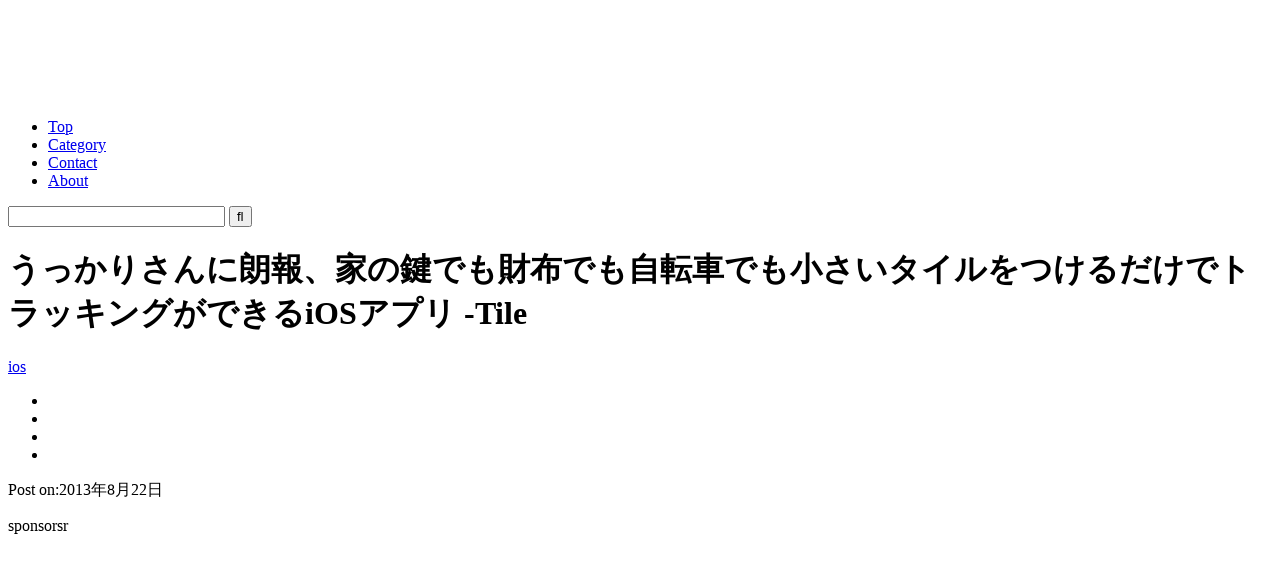

--- FILE ---
content_type: text/html; charset=utf-8
request_url: https://www.google.com/recaptcha/api2/aframe
body_size: 265
content:
<!DOCTYPE HTML><html><head><meta http-equiv="content-type" content="text/html; charset=UTF-8"></head><body><script nonce="cYbqw61y8MgdCVlgP2BDlw">/** Anti-fraud and anti-abuse applications only. See google.com/recaptcha */ try{var clients={'sodar':'https://pagead2.googlesyndication.com/pagead/sodar?'};window.addEventListener("message",function(a){try{if(a.source===window.parent){var b=JSON.parse(a.data);var c=clients[b['id']];if(c){var d=document.createElement('img');d.src=c+b['params']+'&rc='+(localStorage.getItem("rc::a")?sessionStorage.getItem("rc::b"):"");window.document.body.appendChild(d);sessionStorage.setItem("rc::e",parseInt(sessionStorage.getItem("rc::e")||0)+1);localStorage.setItem("rc::h",'1768862707623');}}}catch(b){}});window.parent.postMessage("_grecaptcha_ready", "*");}catch(b){}</script></body></html>